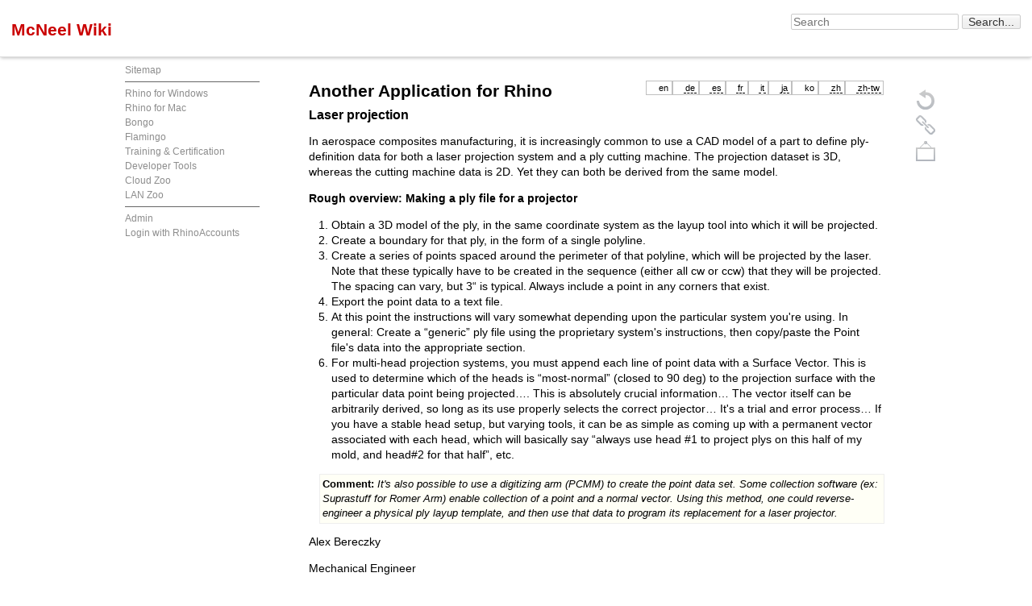

--- FILE ---
content_type: text/html; charset=utf-8
request_url: https://wiki.mcneel.com/rhino/rhinowithotherprogs
body_size: 5492
content:
<!DOCTYPE html>
<html lang="en" dir="ltr" class="no-js">
<head>
    <meta charset="utf-8" />
    <title>Another Application for Rhino [McNeel Wiki]</title>
    <script>(function(H){H.className=H.className.replace(/\bno-js\b/,'js')})(document.documentElement)</script>
    <meta name="generator" content="DokuWiki"/>
<meta name="robots" content="index,follow"/>
<meta name="keywords" content="rhino,rhinowithotherprogs"/>
<link rel="search" type="application/opensearchdescription+xml" href="https://wiki.mcneel.com/lib/exe/opensearch.php" title="McNeel Wiki"/>
<link rel="start" href="https://wiki.mcneel.com/"/>
<link rel="contents" href="https://wiki.mcneel.com/rhino/rhinowithotherprogs?do=index" title="Sitemap"/>
<link rel="manifest" href="https://wiki.mcneel.com/lib/exe/manifest.php"/>
<link rel="alternate" type="application/rss+xml" title="Recent Changes" href="https://wiki.mcneel.com/feed.php"/>
<link rel="alternate" type="application/rss+xml" title="Current namespace" href="https://wiki.mcneel.com/feed.php?mode=list&amp;ns=rhino"/>
<link rel="alternate" type="text/html" title="Plain HTML" href="https://wiki.mcneel.com/_export/xhtml/rhino/rhinowithotherprogs"/>
<link rel="alternate" type="text/plain" title="Wiki Markup" href="https://wiki.mcneel.com/_export/raw/rhino/rhinowithotherprogs"/>
<link rel="canonical" href="https://wiki.mcneel.com/rhino/rhinowithotherprogs"/>
<link rel="stylesheet" href="https://wiki.mcneel.com/lib/exe/css.php?t=mcneel-public&amp;tseed=ae83f520cb47bf7f04fa9d2b12eb4e19"/>
<!--[if gte IE 9]><!-->
<script >/*<![CDATA[*/var NS='rhino';var JSINFO = {"ga":{"trackingId":"","gtagId":"G-EQ9K187465","anonymizeIp":true,"action":"show","trackOutboundLinks":false,"options":[],"pageview":"\/rhino\/rhinowithotherprogs","debug":false},"id":"rhino:rhinowithotherprogs","namespace":"rhino","ACT":"show","useHeadingNavigation":1,"useHeadingContent":1};
/*!]]>*/</script>
<script charset="utf-8" src="https://wiki.mcneel.com/lib/exe/jquery.php?tseed=34a552433bc33cc9c3bc32527289a0b2" defer="defer"></script>
<script charset="utf-8" src="https://wiki.mcneel.com/lib/exe/js.php?t=mcneel-public&amp;tseed=ae83f520cb47bf7f04fa9d2b12eb4e19" defer="defer"></script>
<!--<![endif]-->
    <meta name="viewport" content="width=device-width,initial-scale=1" />
    <link rel="shortcut icon" href="https://wiki.mcneel.com/lib/tpl/mcneel-public/images/favicon.ico" />
<link rel="apple-touch-icon" href="https://wiki.mcneel.com/lib/tpl/mcneel-public/images/apple-touch-icon.png" />
    </head>

<body>
    <!--[if lte IE 7 ]><div id="IE7"><![endif]--><!--[if IE 8 ]><div id="IE8"><![endif]-->
        
<!-- ********** HEADER ********** -->
<div id="dokuwiki__header"><div class="pad group">

    
    <div class="headings group">
        <h1><a href="https://wiki.mcneel.com/homepage"  accesskey="h" title="[H]"><span>McNeel Wiki</span></a></h1>
            </div>

    <div class="tools group">
        <!-- SITE TOOLS -->
        <div id="dokuwiki__sitetools">
            <h3 class="a11y">Site Tools</h3>

            <form id="cref" action="https://www.rhino3d.com/searchresults/">
                <label for="search"><input id="searchtext" type="text" name="q" size="24" value="" placeholder="Search" /></label>  
                <input class="searchBox" type="submit" name="sa" size="2" aria-label="Search" value="Search..."/>
            </form>
<!--
            <form action="https://wiki.mcneel.com/homepage" method="get" role="search" class="search doku_form" id="dw__search" accept-charset="utf-8"><input type="hidden" name="do" value="search" /><input type="hidden" name="id" value="rhino:rhinowithotherprogs" /><div class="no"><input name="q" type="text" class="edit" title="[F]" accesskey="f" placeholder="Search" autocomplete="on" id="qsearch__in" value="" /><button value="1" type="submit" title="Search">Search</button><div id="qsearch__out" class="ajax_qsearch JSpopup"></div></div></form>  
-->
            <div class="mobileTools">
                <form action="https://wiki.mcneel.com/doku.php" method="get" accept-charset="utf-8"><div class="no"><input type="hidden" name="id" value="rhino:rhinowithotherprogs" /><select name="do" class="edit quickselect" title="Tools"><option value="">Tools</option><optgroup label="Page Tools"><option value="edit">Show pagesource</option><option value="revisions">Old revisions</option></optgroup><optgroup label="Site Tools"><option value="recent">Recent Changes</option><option value="media">Media Manager</option><option value="index">Sitemap</option></optgroup><optgroup label="User Tools"><option value="login">Login with RhinoAccounts</option></optgroup></select><button type="submit">&gt;</button></div></form>            </div>
        </div>

        <!--
		<ul id="navmenu">
			<li><a href="http://www.rhino3d.com">Home</a></li>
			<li><a href="http://gallery.mcneel.com/?language=<%=displayLang%>&g=1">Gallery</a></li>
			<li><a href="http://www.rhino3d.com/download.htm">Download</a></li>
			<li><a href="http://www.rhino3d.com/sales.htm">Sales</a></li>
			<li><a href="http://www.rhino3d.com/support.htm">Support</a></li>
			<li><a href="http://www.rhino3d.com/training.htm">Training</a></li>
			<li><a href="http://www.rhino3d.com/links.htm">Resources</a></li>
		</ul>
		-->
    </div>

    <!-- BREADCRUMBS -->
    
    <hr class="a11y" />
</div>
</div><!-- /header -->
    <div id="dokuwiki__site"><div id="dokuwiki__top" class="site dokuwiki mode_show tpl_mcneel-public    showSidebar hasSidebar">


        <div class="wrapper group">

                            <!-- ********** ASIDE ********** -->
                <div id="dokuwiki__aside"><div class="pad aside include group">
                    <h3 class="toggle">Sidebar</h3>
                    <div class="content">
                                                                        <ul><li><a href="https://wiki.mcneel.com/rhino/rhinowithotherprogs?do=index"  class="action index" accesskey="x" rel="nofollow" title="Sitemap [X]">Sitemap</a></li></ul>
                        <div class="sidebar_divider"></div>
                        <ul>
<li class="level1"><div class="li"> <a href="https://wiki.mcneel.com/rhino/home" class="wikilink1" title="rhino:home" data-wiki-id="rhino:home">Rhino for Windows</a></div>
</li>
<li class="level1"><div class="li"> <a href="https://wiki.mcneel.com/rhino/mac/home" class="wikilink1" title="rhino:mac:home" data-wiki-id="rhino:mac:home">Rhino for Mac</a></div>
</li>
<li class="level1"><div class="li"> <a href="https://wiki.mcneel.com/bongo/home" class="wikilink1" title="bongo:home" data-wiki-id="bongo:home">Bongo</a></div>
</li>
<li class="level1"><div class="li"> <a href="https://wiki.mcneel.com/flamingo/home" class="wikilink1" title="flamingo:home" data-wiki-id="flamingo:home">Flamingo</a></div>
</li>
<li class="level1"><div class="li"> <a href="https://wiki.mcneel.com/training/home" class="wikilink1" title="training:home" data-wiki-id="training:home">Training &amp; Certification</a></div>
</li>
<li class="level1"><div class="li"> <a href="https://developer.rhino3d.com" class="urlextern" title="https://developer.rhino3d.com" rel="ugc nofollow">Developer Tools</a></div>
</li>
<li class="level1"><div class="li"> <a href="https://wiki.mcneel.com/rhino_accounts/home" class="wikilink1" title="rhino_accounts:home" data-wiki-id="rhino_accounts:home">Cloud Zoo</a></div>
</li>
<li class="level1"><div class="li"> <a href="https://wiki.mcneel.com/zoo/home" class="wikilink1" title="zoo:home" data-wiki-id="zoo:home">LAN Zoo</a></div>
</li>
</ul>
                        <div class="sidebar_divider"></div>
                                                <ul>
                        <li><a href="https://wiki.mcneel.com/rhino/rhinowithotherprogs?do=admin"  class="action admin" rel="nofollow" title="Admin">Admin</a></li><li><a href="https://wiki.mcneel.com/rhino/rhinowithotherprogs?do=login&amp;sectok="  class="action login" rel="nofollow" title="Login with RhinoAccounts">Login with RhinoAccounts</a></li>                        </ul>
                                                                    </div>
                </div></div><!-- /aside -->
            
            <!-- ********** CONTENT ********** -->
            <div id="dokuwiki__content"><div class="pad group">

                <!--<div class="pageId"><span>rhino:rhinowithotherprogs</span></div>-->

                <div class="page group">
                                                            <div class="plugin_translation"><ul><li><div class='li cur'><a href="https://wiki.mcneel.com/rhino/rhinowithotherprogs" class="wikilink1 cur" title="English">en</a></div></li><li><div class='li'><a href="https://wiki.mcneel.com/de/rhino/rhinowithotherprogs" class="wikilink2" title="Deutsch">de</a></div></li><li><div class='li'><a href="https://wiki.mcneel.com/es/rhino/rhinowithotherprogs" class="wikilink2" title="Español">es</a></div></li><li><div class='li'><a href="https://wiki.mcneel.com/fr/rhino/rhinowithotherprogs" class="wikilink2" title="Français">fr</a></div></li><li><div class='li'><a href="https://wiki.mcneel.com/it/rhino/rhinowithotherprogs" class="wikilink2" title="Italiano">it</a></div></li><li><div class='li'><a href="https://wiki.mcneel.com/ja/rhino/rhinowithotherprogs" class="wikilink2" title="日本語">ja</a></div></li><li><div class='li'><a href="https://wiki.mcneel.com/ko/rhino/rhinowithotherprogs" class="wikilink1" title="한국어">ko</a></div></li><li><div class='li'><a href="https://wiki.mcneel.com/zh/rhino/rhinowithotherprogs" class="wikilink2" title="中文">zh</a></div></li><li><div class='li'><a href="https://wiki.mcneel.com/zh-tw/rhino/rhinowithotherprogs" class="wikilink2" title="繁體中文">zh-tw</a></div></li></ul></div>
                    <!-- wikipage start -->
                    
<h1 class="sectionedit1" id="another_application_for_rhino">Another Application for Rhino</h1>
<div class="level1">

</div>

<h3 class="sectionedit2" id="laser_projection">Laser projection</h3>
<div class="level3">

<p>
In aerospace composites manufacturing, it is increasingly common to use a CAD model of a part to define ply-definition data for both a laser projection system and a ply cutting machine. The projection dataset is 3D, whereas the cutting machine data is 2D. Yet they can both be derived from the same model.
</p>

<p>
<strong>Rough overview: Making a ply file for a projector</strong>
</p>
<ol>
<li class="level1"><div class="li"> Obtain a 3D model of the ply, in the same coordinate system as the layup tool into which it will be projected.</div>
</li>
<li class="level1"><div class="li"> Create a boundary for that ply, in the form of a single polyline.</div>
</li>
<li class="level1"><div class="li"> Create a series of points spaced around the perimeter of that polyline, which will be projected by the laser. Note that these typically have to be created in the sequence (either all cw or ccw) that they will be projected. The spacing can vary, but 3“ is typical. Always include a point in any corners that exist.</div>
</li>
<li class="level1"><div class="li"> Export the point data to a text file. </div>
</li>
<li class="level1"><div class="li"> At this point the instructions will vary somewhat depending upon the particular system you&#039;re using. In general: Create a “generic” ply file using the proprietary system&#039;s instructions, then copy/paste the Point file&#039;s data into the appropriate section.</div>
</li>
<li class="level1"><div class="li"> For multi-head projection systems, you must append each line of point data with a Surface Vector. This is used to determine which of the heads is “most-normal” (closed to 90 deg) to the projection surface with the particular data point being projected…. This is absolutely crucial information… The vector itself can be arbitrarily derived, so long as its use properly selects the correct projector… It&#039;s a trial and error process… If you have a stable head setup, but varying tools, it can be as simple as coming up with a permanent vector associated with each head, which will basically say “always use head #1 to project plys on this half of my mold, and head#2 for that half”, etc.</div>
</li>
</ol>
<blockquote><div class="no">
 <strong>Comment:</strong> <em>It&#039;s also possible to use a digitizing arm (PCMM) to create the point data set. Some collection software (ex: Suprastuff for Romer Arm)  enable collection of a point and a normal vector. Using this method, one could reverse-engineer a physical ply layup template, and then use that data to program its replacement for a laser projector.</em></div></blockquote>

<p>
Alex Bereczky
</p>

<p>
Mechanical Engineer
</p>

<p>
BAE Composite Structures
</p>

</div>

                    <!-- wikipage stop -->
                                    </div>

                <div class="docInfo"><bdi>rhino/rhinowithotherprogs.txt</bdi> · Last modified: 2020/08/14 (external edit)</div>

                            </div></div><!-- /content -->

            <hr class="a11y" />

            <!-- PAGE ACTIONS -->
            <div id="dokuwiki__pagetools">
                <h3 class="a11y">Page Tools</h3>
                <div class="tools">
                    <ul>
                        <li><a href="https://wiki.mcneel.com/rhino/rhinowithotherprogs?do=edit"  class="action source" accesskey="v" rel="nofollow" title="Show pagesource [V]"><span>Show pagesource</span></a></li><li><a href="https://wiki.mcneel.com/rhino/rhinowithotherprogs?do=revisions"  class="action revs" accesskey="o" rel="nofollow" title="Old revisions [O]"><span>Old revisions</span></a></li><li><a href="#dokuwiki__top"  class="action top" accesskey="t" rel="nofollow" title="Back to top [T]"><span>Back to top</span></a></li>                    </ul>
                </div>
            </div>
        </div><!-- /wrapper -->

        
<!-- ********** FOOTER ********** -->
<div id="dokuwiki__footer"><div class="pad">
	<div class="full_divider"></div>
        <div class="buttons">
		<span><font color=#8D8D8D>&copy; 1997-2026&nbsp;<b>McNeel</b> &bull;
		<a title="Seattle: US, Canada, Australia, &amp; New Zealand" href="https://www.rhino3d.com/mcneel/contact/napa/">North America</a> &bull;
		<a title="Barcelona: Europe, Middle East, &amp; Africa" href="https://www.rhino3d.com/mcneel/contact/emea/">Europe</a> &bull;
		<a title="Miami: Latin American &amp; Southeast US" href="https://www.rhino3d.com/mcneel/contact/la/">Latin America</a> &bull;
		<a href="https://www.rhino3d.com/mcneel/contact/asia/">Asia</a> &bull;
		<a href="https://www.rhino3d.com/mcneel/contact/korea/">Korea</a></font>&nbsp;&nbsp;&nbsp;&nbsp;
		</span>
                <a href="feed.php" title="Recent Changes RSS Feed" ><img
            src="https://wiki.mcneel.com/lib/tpl/mcneel-public/images/button-rss.png" width="80" height="15" alt="Recent Changes RSS Feed" /></a>
        <a href="http://dokuwiki.org/" title="Driven by DokuWiki" ><img
            src="https://wiki.mcneel.com/lib/tpl/mcneel-public/images/button-dw.png" width="80" height="15" alt="Driven by DokuWiki" /></a>
    </div>
</div></div><!-- /footer -->

<script>
  (function(i,s,o,g,r,a,m){i['GoogleAnalyticsObject']=r;i[r]=i[r]||function(){
  (i[r].q=i[r].q||[]).push(arguments)},i[r].l=1*new Date();a=s.createElement(o),
  m=s.getElementsByTagName(o)[0];a.async=1;a.src=g;m.parentNode.insertBefore(a,m)
  })(window,document,'script','//www.google-analytics.com/analytics.js','ga');

  ga('create', 'UA-512742-6', 'auto');
  ga('send', 'pageview');

</script>

    </div></div><!-- /site -->

    <div class="no"><img src="https://wiki.mcneel.com/lib/exe/taskrunner.php?id=rhino%3Arhinowithotherprogs&amp;1768713324" width="2" height="1" alt="" /></div>
    <div id="screen__mode" class="no"></div>    <!--[if ( lte IE 7 | IE 8 ) ]></div><![endif]-->
</body>
</html>
